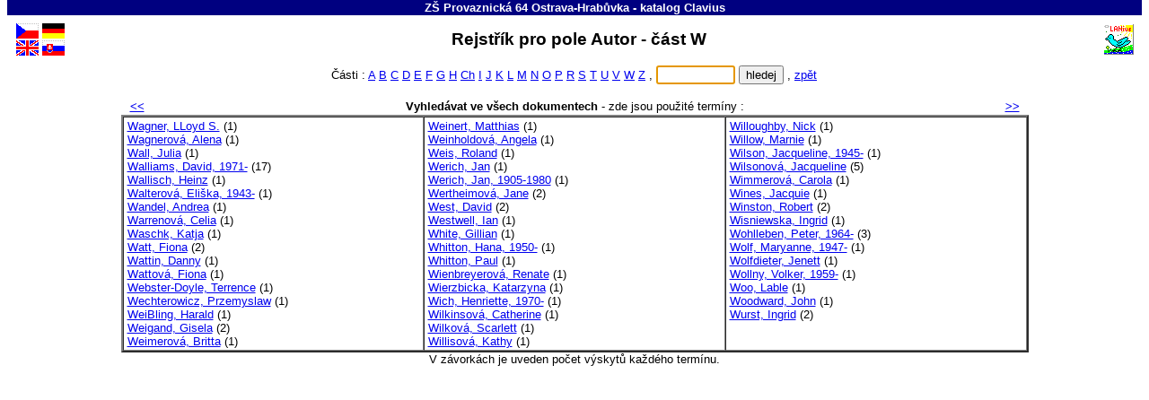

--- FILE ---
content_type: text/html
request_url: http://katalog.zsprovaznicka.cz/katalog/c1aw.htm
body_size: 9295
content:
<!DOCTYPE HTML PUBLIC "-//W3C//DTD HTML 4.01 Transitional//EN">
<!-- CHCETE-LI ZMĚNIT DESIGN, KOUKNĚTE NA www.clavius.cz/lwpopis.htm#4 -->
<!-- Stránka je generována programem Lwww, naposledy 28.01.2026 04:00:56 -->
<HTML lang="cs"><HEAD><TITLE>Rejstřík pro pole Autor - ZŠ Provaznická 64 Ostrava-Hrabůvka - katalog Clavius</TITLE>
<META http-equiv="Content-Type" content="text/html; charset=windows-1250">
<STYLE type="text/css"><!-- .slovnik td {padding-left:4px} .F0 {padding:0px; margin: 0px} --></STYLE>
<LINK type="text/css" rel="stylesheet" href="img/default.css" media="all"></HEAD>
<BODY onUnload="document.ff.subutt.disabled=false" style="margin-top:0; overflow-y:scroll"><DIV class="telo"><CENTER>
<TABLE class="pruh" bgcolor="#000080" width="100%" border=0 cellspacing=0 cellpadding=1>
 <TR><TD id="NAZKNI" width="91%" align="center"><FONT style="color:white" face="Arial"><SMALL><B>
  <A id="A0" href="/" target="_top"
  style="color:white;text-decoration:none">ZŠ Provaznická 64 Ostrava-Hrabůvka</A> - <!-- katalog -->katalog <A
  href="http://www.clavius.cz" target="_top" style="color:#FFFFFF;text-decoration:none">Clavius</A></B></SMALL></FONT></TD>
</TABLE>
<TABLE border=0 cellspacing=0 cellpadding=0><TR><TD height="5"></TD></TABLE>
<TABLE class="zahlavi" width="99%">
 <TR><TD><A href="baze.htm"><IMG src="img/fcze.gif" class="fcze_gif" border=0 width=25 height=17 title="Hlavní stránka katalogu" alt="Hlavní stránka katalogu" vspace=1></A><BR>
 <A href="eng/baze.htm"><IMG src="img/feng.gif" class="feng_gif" border=0 width=25 height=17 title="Main page" alt="Main page" vspace=1></A></TD><TD>
 <A href="ger/baze.htm"><IMG src="img/fger.gif" class="fger_gif" border=0 width=25 height=17 title="Hauptseite des Kataloges" alt="Hauptseite des Kataloges" vspace=1></A><BR>
 <A href="slo/baze.htm"><IMG src="img/fslo.gif" class="fslo_gif" border=0 width=25 height=17 title="Hlavná stránka katalógu" alt="Hlavná stránka katalógu" vspace=1></A></TD>
 <TD class="nadpis" align="center" width="95%"><H2 style="margin-bottom:0">
<!-- SLPROPOLE -->Rejstřík pro pole Autor - část W &nbsp;</H2></TD>
 <TD><A href="http://www.lanius.cz" target="_top"><IMG src="img/lanius.gif" class="lanius_gif" border=0 width=34 height=34 title="LANius" alt="LANius"></A></TD></TR>
</TABLE>
<FONT style="font-size:5pt"><BR class="hornibr"></FONT>
<!-- CL -->
<!-- EOZ -->
<TABLE class="nic" border=0 cellspacing=0 cellpadding=0 width="100%">
<TR><TD width="49%"><BR><TD align="center" nowrap>
<SCRIPT type="text/javascript"><!--
function jeNeco(vstup) { 
  if (vstup.value.length<'1') 
    { document.ff.subutt.disabled=false ; vstup.focus() ; return false } 
  else 
    { document.ff.subutt.disabled=true ; return true } 
}
// --></SCRIPT>
<!-- Části -->Části : <A href="c1aa.htm">A</A>
<A href="c1ab.htm">B</A>
<A href="c1ac.htm">C</A>
<A href="c1ad.htm">D</A>
<A href="c1ae.htm">E</A>
<A href="c1af.htm">F</A>
<A href="c1ag.htm">G</A>
<A href="c1ah.htm">H</A>
<A href="c1acz.htm">Ch</A>
<A href="c1ai.htm">I</A>
<A href="c1aj.htm">J</A>
<A href="c1ak.htm">K</A>
<A href="c1al.htm">L</A>
<A href="c1am.htm">M</A>
<A href="c1an.htm">N</A>
<A href="c1ao.htm">O</A>
<A href="c1ap.htm">P</A>
<A href="c1ar.htm">R</A>
<A href="c1as.htm">S</A>
<A href="c1at.htm">T</A>
<A href="c1au.htm">U</A>
<A href="c1av.htm">V</A>
<A href="c1aw.htm">W</A>
<A href="c1az.htm">Z</A>
 ,&nbsp;<TD nowrap>
<FORM name="ff" class="F0" action="l.dll" method="Get" onSubmit="return jeNeco(this.NT)">
<INPUT type="hidden" name="slol~" value="">
<INPUT type="hidden" name="DD" value="1">
<INPUT type="hidden" name="BZ" value="CL">
<INPUT type="hidden" name="DD" value="1">
<INPUT type="hidden" name="NZ" value="a">
<INPUT type="text" name="NT" size=9> <INPUT type="submit" value="hledej" name="subutt"> ,
<SCRIPT type="text/javascript"><!--
  document.ff.NT.focus()
// --></SCRIPT>
<A href="b_1.htm"><!--lower Zpět -->zpět</A></FORM><TD width="49%"><BR>
<!-- EOC -->
<TR><TD colspan=4 align="center">&nbsp;
</TABLE>
<TABLE class="nic" border=0 cellspacing=0 cellpadding=2 width="80%"><TR><TD align="left" width="10%" nowrap>
&nbsp; <A href="c1av.htm" title="Předchozí"><B><<</B></A><TD align="center" width="80%">
<B>Vyhledávat ve všech dokumentech</B> - <!-- TERMINY -->zde jsou použité termíny :
<TD align="right" width="10%" nowrap><A href="c1az.htm" title="Následující"><B>>></B></A> &nbsp;</TABLE>
<TABLE class="slovnik" align="center" border=2 cellspacing=0 cellpadding=2 width="80%"><TR>
<TD valign="top" width="33%" nowrap>
<A href="l.dll?h~DD=1&amp;A=Wagner,%20LLoyd%20S.">Wagner,&nbsp;LLoyd&nbsp;S.</A>&nbsp;(1)<BR>
<A href="l.dll?h~DD=1&amp;A=Wagnerov%E1,%20Alena">Wagnerová,&nbsp;Alena</A>&nbsp;(1)<BR>
<A href="l.dll?h~DD=1&amp;A=Wall,%20Julia">Wall,&nbsp;Julia</A>&nbsp;(1)<BR>
<A href="l.dll?h~DD=1&amp;A=Walliams,%20David,%201971-">Walliams,&nbsp;David,&nbsp;1971-</A>&nbsp;(17)<BR>
<A href="l.dll?h~DD=1&amp;A=Wallisch,%20Heinz">Wallisch,&nbsp;Heinz</A>&nbsp;(1)<BR>
<A href="l.dll?h~DD=1&amp;A=Walterov%E1,%20Eli%9Aka,%201943-">Walterová,&nbsp;Eliška,&nbsp;1943-</A>&nbsp;(1)<BR>
<A href="l.dll?h~DD=1&amp;A=Wandel,%20Andrea">Wandel,&nbsp;Andrea</A>&nbsp;(1)<BR>
<A href="l.dll?h~DD=1&amp;A=Warrenov%E1,%20Celia">Warrenová,&nbsp;Celia</A>&nbsp;(1)<BR>
<A href="l.dll?h~DD=1&amp;A=Waschk,%20Katja">Waschk,&nbsp;Katja</A>&nbsp;(1)<BR>
<A href="l.dll?h~DD=1&amp;A=Watt,%20Fiona">Watt,&nbsp;Fiona</A>&nbsp;(2)<BR>
<A href="l.dll?h~DD=1&amp;A=Wattin,%20Danny">Wattin,&nbsp;Danny</A>&nbsp;(1)<BR>
<A href="l.dll?h~DD=1&amp;A=Wattov%E1,%20Fiona">Wattová,&nbsp;Fiona</A>&nbsp;(1)<BR>
<A href="l.dll?h~DD=1&amp;A=Webster-Doyle,%20Terrence">Webster-Doyle,&nbsp;Terrence</A>&nbsp;(1)<BR>
<A href="l.dll?h~DD=1&amp;A=Wechterowicz,%20Przemyslaw">Wechterowicz,&nbsp;Przemyslaw</A>&nbsp;(1)<BR>
<A href="l.dll?h~DD=1&amp;A=WeiBling,%20Harald">WeiBling,&nbsp;Harald</A>&nbsp;(1)<BR>
<A href="l.dll?h~DD=1&amp;A=Weigand,%20Gisela">Weigand,&nbsp;Gisela</A>&nbsp;(2)<BR>
<A href="l.dll?h~DD=1&amp;A=Weimerov%E1,%20Britta">Weimerová,&nbsp;Britta</A>&nbsp;(1)<BR>
<TD valign="top" width="33%" nowrap>
<A href="l.dll?h~DD=1&amp;A=Weinert,%20Matthias">Weinert,&nbsp;Matthias</A>&nbsp;(1)<BR>
<A href="l.dll?h~DD=1&amp;A=Weinholdov%E1,%20Angela">Weinholdová,&nbsp;Angela</A>&nbsp;(1)<BR>
<A href="l.dll?h~DD=1&amp;A=Weis,%20Roland">Weis,&nbsp;Roland</A>&nbsp;(1)<BR>
<A href="l.dll?h~DD=1&amp;A=Werich,%20Jan">Werich,&nbsp;Jan</A>&nbsp;(1)<BR>
<A href="l.dll?h~DD=1&amp;A=Werich,%20Jan,%201905-1980">Werich,&nbsp;Jan,&nbsp;1905-1980</A>&nbsp;(1)<BR>
<A href="l.dll?h~DD=1&amp;A=Wertheimov%E1,%20Jane">Wertheimová,&nbsp;Jane</A>&nbsp;(2)<BR>
<A href="l.dll?h~DD=1&amp;A=West,%20David">West,&nbsp;David</A>&nbsp;(2)<BR>
<A href="l.dll?h~DD=1&amp;A=Westwell,%20Ian">Westwell,&nbsp;Ian</A>&nbsp;(1)<BR>
<A href="l.dll?h~DD=1&amp;A=White,%20Gillian">White,&nbsp;Gillian</A>&nbsp;(1)<BR>
<A href="l.dll?h~DD=1&amp;A=Whitton,%20Hana,%201950-">Whitton,&nbsp;Hana,&nbsp;1950-</A>&nbsp;(1)<BR>
<A href="l.dll?h~DD=1&amp;A=Whitton,%20Paul">Whitton,&nbsp;Paul</A>&nbsp;(1)<BR>
<A href="l.dll?h~DD=1&amp;A=Wienbreyerov%E1,%20Renate">Wienbreyerová,&nbsp;Renate</A>&nbsp;(1)<BR>
<A href="l.dll?h~DD=1&amp;A=Wierzbicka,%20Katarzyna">Wierzbicka,&nbsp;Katarzyna</A>&nbsp;(1)<BR>
<A href="l.dll?h~DD=1&amp;A=Wich,%20Henriette,%201970-">Wich,&nbsp;Henriette,&nbsp;1970-</A>&nbsp;(1)<BR>
<A href="l.dll?h~DD=1&amp;A=Wilkinsov%E1,%20Catherine">Wilkinsová,&nbsp;Catherine</A>&nbsp;(1)<BR>
<A href="l.dll?h~DD=1&amp;A=Wilkov%E1,%20Scarlett">Wilková,&nbsp;Scarlett</A>&nbsp;(1)<BR>
<A href="l.dll?h~DD=1&amp;A=Willisov%E1,%20Kathy">Willisová,&nbsp;Kathy</A>&nbsp;(1)<BR>
<TD valign="top" width="33%" nowrap>
<A href="l.dll?h~DD=1&amp;A=Willoughby,%20Nick">Willoughby,&nbsp;Nick</A>&nbsp;(1)<BR>
<A href="l.dll?h~DD=1&amp;A=Willow,%20Marnie">Willow,&nbsp;Marnie</A>&nbsp;(1)<BR>
<A href="l.dll?h~DD=1&amp;A=Wilson,%20Jacqueline,%201945-">Wilson,&nbsp;Jacqueline,&nbsp;1945-</A>&nbsp;(1)<BR>
<A href="l.dll?h~DD=1&amp;A=Wilsonov%E1,%20Jacqueline">Wilsonová,&nbsp;Jacqueline</A>&nbsp;(5)<BR>
<A href="l.dll?h~DD=1&amp;A=Wimmerov%E1,%20Carola">Wimmerová,&nbsp;Carola</A>&nbsp;(1)<BR>
<A href="l.dll?h~DD=1&amp;A=Wines,%20Jacquie">Wines,&nbsp;Jacquie</A>&nbsp;(1)<BR>
<A href="l.dll?h~DD=1&amp;A=Winston,%20Robert">Winston,&nbsp;Robert</A>&nbsp;(2)<BR>
<A href="l.dll?h~DD=1&amp;A=Wisniewska,%20Ingrid">Wisniewska,&nbsp;Ingrid</A>&nbsp;(1)<BR>
<A href="l.dll?h~DD=1&amp;A=Wohlleben,%20Peter,%201964-">Wohlleben,&nbsp;Peter,&nbsp;1964-</A>&nbsp;(3)<BR>
<A href="l.dll?h~DD=1&amp;A=Wolf,%20Maryanne,%201947-">Wolf,&nbsp;Maryanne,&nbsp;1947-</A>&nbsp;(1)<BR>
<A href="l.dll?h~DD=1&amp;A=Wolfdieter,%20Jenett">Wolfdieter,&nbsp;Jenett</A>&nbsp;(1)<BR>
<A href="l.dll?h~DD=1&amp;A=Wollny,%20Volker,%201959-">Wollny,&nbsp;Volker,&nbsp;1959-</A>&nbsp;(1)<BR>
<A href="l.dll?h~DD=1&amp;A=Woo,%20Lable">Woo,&nbsp;Lable</A>&nbsp;(1)<BR>
<A href="l.dll?h~DD=1&amp;A=Woodward,%20John">Woodward,&nbsp;John</A>&nbsp;(1)<BR>
<A href="l.dll?h~DD=1&amp;A=Wurst,%20Ingrid">Wurst,&nbsp;Ingrid</A>&nbsp;(2)<BR>
</TABLE><!-- VZAVORKACH -->V závorkách je uveden počet výskytů každého termínu.
</CENTER>
<!-- A 09.03.2025 22:09 --></DIV></BODY></HTML>
